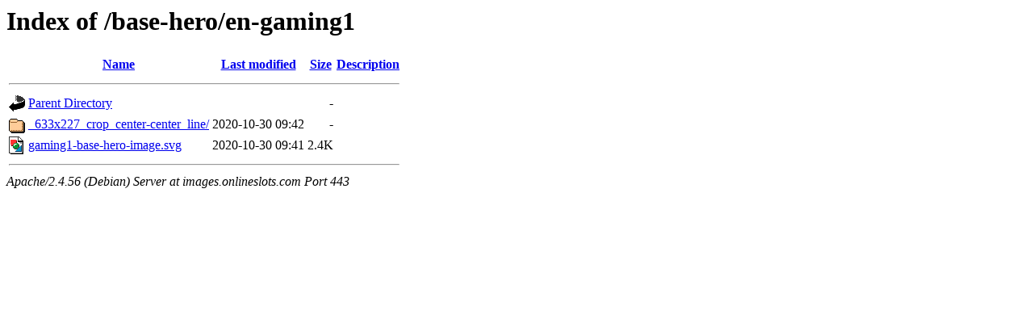

--- FILE ---
content_type: text/html;charset=UTF-8
request_url: https://images.onlineslots.com/base-hero/en-gaming1/
body_size: 296
content:
<!DOCTYPE HTML PUBLIC "-//W3C//DTD HTML 3.2 Final//EN">
<html>
 <head>
  <title>Index of /base-hero/en-gaming1</title>
 </head>
 <body>
<h1>Index of /base-hero/en-gaming1</h1>
  <table>
   <tr><th valign="top"><img src="/icons/blank.gif" alt="[ICO]"></th><th><a href="?C=N;O=D">Name</a></th><th><a href="?C=M;O=A">Last modified</a></th><th><a href="?C=S;O=A">Size</a></th><th><a href="?C=D;O=A">Description</a></th></tr>
   <tr><th colspan="5"><hr></th></tr>
<tr><td valign="top"><img src="/icons/back.gif" alt="[PARENTDIR]"></td><td><a href="/base-hero/">Parent Directory</a></td><td>&nbsp;</td><td align="right">  - </td><td>&nbsp;</td></tr>
<tr><td valign="top"><img src="/icons/folder.gif" alt="[DIR]"></td><td><a href="_633x227_crop_center-center_line/">_633x227_crop_center-center_line/</a></td><td align="right">2020-10-30 09:42  </td><td align="right">  - </td><td>&nbsp;</td></tr>
<tr><td valign="top"><img src="/icons/image2.gif" alt="[IMG]"></td><td><a href="gaming1-base-hero-image.svg">gaming1-base-hero-image.svg</a></td><td align="right">2020-10-30 09:41  </td><td align="right">2.4K</td><td>&nbsp;</td></tr>
   <tr><th colspan="5"><hr></th></tr>
</table>
<address>Apache/2.4.56 (Debian) Server at images.onlineslots.com Port 443</address>
</body></html>
